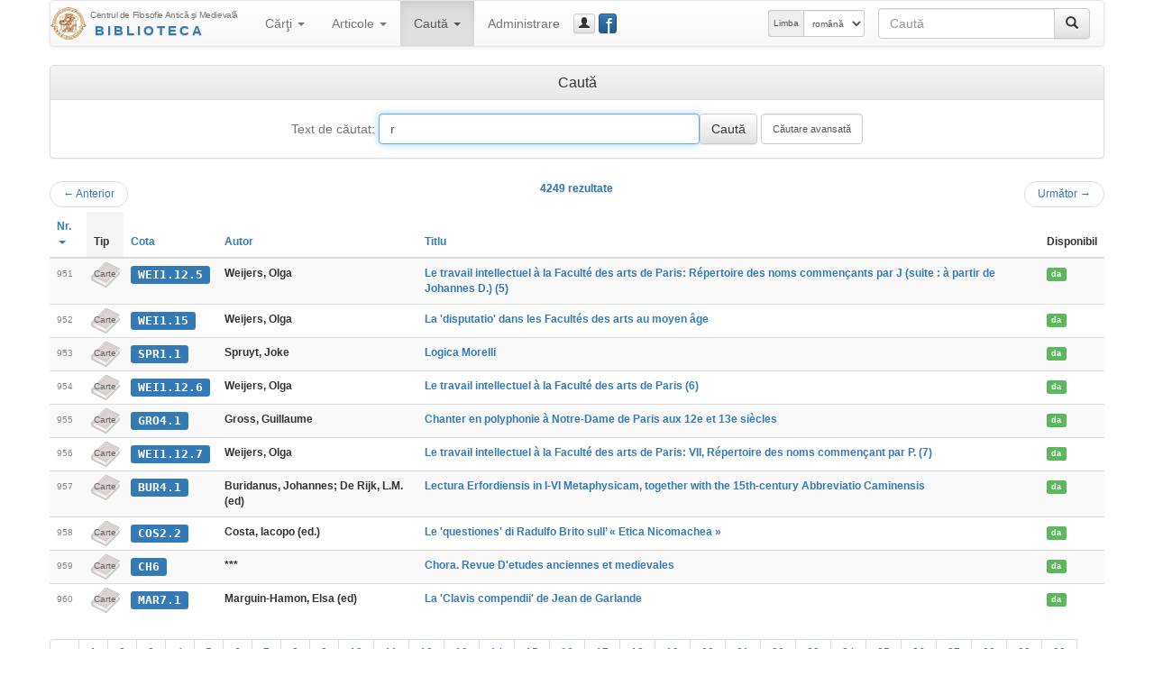

--- FILE ---
content_type: text/html; charset=UTF-8
request_url: https://hiphi.ubbcluj.ro/fam/biblioteca/cauta?q=r&ln=950&ls=10&ord=id
body_size: 53397
content:
<!DOCTYPE html>
<html lang="ro-RO">
<head>
	<meta charset="utf-8"/>
	<meta http-equiv="X-UA-Compatible" content="IE=edge"/>
	<meta name="viewport" content="width=device-width, initial-scale=1"/>
	<meta http-equiv="Content-Type" content="text/html; charset=utf-8"/>
	<title>Caută - Biblioteca Centrului FAM</title>
	<link rel="stylesheet" type="text/css" href="http://fonts.googleapis.com/css?family=Open+Sans:400,700,700italic,400italic&subset=latin,latin-ext"/>
	<link rel="stylesheet" type="text/css" href="/fam/biblioteca/cdn/bootstrap/css/bootstrap.min.css" media="screen"/>
	<link rel="stylesheet" type="text/css" href="/fam/biblioteca/cdn/bootstrap/css/bootstrap-theme.min.css" media="screen"/>
	<link rel="stylesheet" type="text/css" href="/fam/biblioteca/cdn/bootstrap-datepicker/css/bootstrap-datepicker3.min.css"/>
	<link rel="stylesheet" type="text/css" href="/fam/biblioteca/cdn/bc-bs.css"/>
	<link rel="stylesheet" type="text/css" href="/fam/biblioteca/cdn/bc-bs-print.css" media="print"/>
	<script type="text/javascript" src="/fam/biblioteca/cdn/jquery/jquery.min.js"></script>
	<script type="text/javascript" src="/fam/biblioteca/cdn/bootstrap/js/bootstrap.min.js"></script>
	<script type="text/javascript" src="/fam/biblioteca/cdn/bootstrap-datepicker/js/bootstrap-datepicker.min.js"></script>
	<script type="text/javascript" src="/fam/biblioteca/cdn/bootstrap-datepicker/locales/bootstrap-datepicker.ro.min.js"></script>
	<script type="text/javascript" src="/fam/biblioteca/cdn/bc-bs.js"></script>
	
	<meta name="generator" content="BiblioCat/3.0.32"/>
	<meta name="author" content="Mihai Maga"/>
	<meta name="creator" content="Mihai Maga <mihai.maga@ubbcluj.ro>"/>
	<meta name="robots" content="index, follow"/>
	<link rel="icon" href="/fam/biblioteca/favicon.ico"/>
	<link rel="search" type="application/opensearchdescription+xml" href="/fam/biblioteca/opensearch.xml" title="Caută în Biblioteca Centrului FAM"/>
	<!--[if lte IE 6]>
	<meta http-equiv="refresh" content="0;url=/fam/biblioteca/html/"/>
	<![endif]-->
</head>
<body class="Search " data-root="/fam/biblioteca/">
<!-- FACEBOOK MESSENGER -->
<!-- Load Facebook SDK for JavaScript -->
<div id="fb-root"></div>
<script>(function(d, s, id) {
  var js, fjs = d.getElementsByTagName(s)[0];
  if (d.getElementById(id)) return;
  js = d.createElement(s); js.id = id;
  js.src = 'https://connect.facebook.net/ro_RO/sdk/xfbml.customerchat.js#xfbml=1&version=v2.12&autoLogAppEvents=1';
  fjs.parentNode.insertBefore(js, fjs);
}(document, 'script', 'facebook-jssdk'));</script>

<!-- Your customer chat code -->
<div class="fb-customerchat"
  attribution=setup_tool
  page_id="333795903835659"
  theme_color="#337ab7"
  logged_in_greeting="Buna ziua! Cu ce vă putem ajuta?"
  logged_out_greeting="Buna ziua! Cu ce vă putem ajuta?">
</div>
<!-- /FACEBOOK MESSENGER -->
	<div id="page" class="container">
		<div id="header" class="header hide"><h3 class="muted"><img src="/fam/biblioteca/static/fam-40.png" alt="FAM"/> <span>Biblioteca Centrului FAM</span></h3><h5>Centrul de Filosofie Antică şi Medievală</h5></div>
		<div id="nav" class="navbar navbar-default">
			<div class="container-fluid">
				<div class="navbar-header">
					<button aria-controls="navbar" aria-expanded="false" data-target="#navbar" data-toggle="collapse" class="navbar-toggle collapsed" type="button">
						<span class="icon-bar"></span>
						<span class="icon-bar"></span>
						<span class="icon-bar"></span>
					</button>
					<a href="/fam/biblioteca/" class="navbar-brand" style="background-image: url(/fam/biblioteca/static/fam-40.png); background-repeat: no-repeat; background-position: left center; padding-left: 44px; padding-top: 5px; font-size: 15px; line-height: 17px;" title="Biblioteca Centrului FAM"><span style="font-size: 10px; letter-spacing: -0.4px;">Centrul de Filosofie Antică şi Medievală</span><br/><span style="font-weight: bold; letter-spacing: 3px; text-transform: uppercase; padding-left: 5px;" class="text-primary bcTextFront">Biblioteca</span></a>
				</div>
				<div class="navbar-collapse collapse" id="navbar">
					<ul class="nav navbar-nav"><li class="dropdown "><a href="/fam/biblioteca/listaCarti" aria-expanded="false" aria-haspopup="true" role="button" data-toggle="dropdown" class="dropdown-toggle">Cărţi <b class="caret"></b></a><ul class="dropdown-menu"><li class=""><a href="/fam/biblioteca/listaCarti"><span class="glyphicon glyphicon-list"></span> Catalog</a></li><li class=""><a href="/fam/biblioteca/grupCarti?g=autor"><span class="glyphicon glyphicon-user"></span> Autori</a></li><li class=""><a href="/fam/biblioteca/grupCarti?g=donator"><span class="glyphicon glyphicon-education"></span> Donatori</a></li></ul></li><li class="dropdown "><a href="/fam/biblioteca/listaArticole" aria-expanded="false" aria-haspopup="true" role="button" data-toggle="dropdown" class="dropdown-toggle">Articole <b class="caret"></b></a><ul class="dropdown-menu"><li class=""><a href="/fam/biblioteca/listaArticole"><span class="glyphicon glyphicon-list"></span> Catalog</a></li><li class=""><a href="/fam/biblioteca/grupArticole?g=autor"><span class="glyphicon glyphicon-user"></span> Autori</a></li><li class=""><a href="/fam/biblioteca/grupArticole?g=publicatie"><span class="glyphicon glyphicon-duplicate"></span> Publicaţii</a></li></ul></li><li class="dropdown active"><a href="/fam/biblioteca/cauta" aria-expanded="false" aria-haspopup="true" role="button" data-toggle="dropdown" class="dropdown-toggle">Caută <b class="caret"></b></a><ul class="dropdown-menu"><li class="active"><a href="/fam/biblioteca/cauta"><span class="glyphicon glyphicon-search"></span> Căutare simplă</a></li><li class=""><a href="/fam/biblioteca/cauta?opt=a"><span class="glyphicon glyphicon-filter"></span> Căutare avansată</a></li><li class=""><a href="/fam/biblioteca/cauta?opt=c"><span class="glyphicon glyphicon-tags"></span> Caută după cotă</a></li></ul></li><li class=""><a href="/fam/biblioteca/login">Administrare</a></li></ul>
					<a href="/fam/biblioteca/login" class="btn navbar-btn btn-default btn-xs" title="guest_user (Autentificare)" data-toggle="modal" data-target="#bcModal"><span class="glyphicon glyphicon-user"></span><span class="hidden-lg hidden-md">Autentificare</span></a>
					
					<a href="https://www.facebook.com/Biblioteca-Centrului-de-Filosofie-Antic%C4%83-%C8%99i-Medieval%C4%83-UBB-Cluj-333795903835659/" class="btn navbar-btn btn-primary btn-xs" style="position: relative; width: 15pt;" title="Facebook Page" data-toggle="tooltip" data-placement="right" target="_blank"><span style="position: absolute; font-size: 200%; font-weight: normal; top: -4pt; left: 5pt; color: white;">f</span>&nbsp;</a>
					<form method="get" action="/fam/biblioteca/cauta" class="navbar-form navbar-right bcNavSearch" role="search"><div class="input-group"><input type="text" name="q" class="form-control" placeholder="Caută"><span class="input-group-btn"><button type="submit" class="btn btn-default" aria-label="Caută"><span class="glyphicon glyphicon-search" aria-hidden="true"></span></button></span></div></form>
					<form class="navbar-form navbar-right form-inline" role="select" id="selectlang" name="selectlang" method="post" action="/fam/biblioteca/cauta?q=r&ln=950&ls=10&ord=id"><div class="input-group input-group-sm"><label for="lang" class="input-group-addon hidden-md">Limba</label><select class="form-control" id="lang" name="lang" onchange="javascript:document.selectlang.submit();"><option value="en">english</option><option value="fr">français</option><option value="ro" selected="selected">română</option><option value="hu">magyar</option><option value="la">latina</option></select></div></form>
				</div>
			</div>
		</div>
		<div id="content"><div class="panel panel-default"><div class="panel-heading"><h3 class="panel-title center-block text-center">Caută</h3></div><div class="panel-body center-block text-center"><form class="searchform" method="get" action="/fam/biblioteca/cauta"><div class="form-inline"><label for="q" class="control-label text-muted bcNormal">Text de căutat: </label> <input type="text" name="q" id="q" value="r" size="40" class="form-control" autofocus="autofocus"/><input type="submit" value="Caută" class="form-control btn-default"/> <input type="submit" name="advanced" value="Căutare avansată" class="form-control bcSmall"/></div></form></div></div><div class="nav"><ul class="pager"><li class="previous"><a href="/fam/biblioteca/cauta?q=r&amp;ln=940&amp;ls=10&amp;ord=id"><span aria-hidden="true">&larr;</span> Anterior</a></li><span class="text-primary bcTextFront">4249 rezultate</span><li class="next"><a href="/fam/biblioteca/cauta?q=r&amp;ln=960&amp;ls=10&amp;ord=id">Următor <span aria-hidden="true">&rarr;</span></a></li></ul></div><div class="table-responsive"><table class="table table-striped bcList"><thead><tr><th><a href="/fam/biblioteca/cauta?q=r&amp;ord=id">Nr. <b class="caret"></b></a></th><th class="active">Tip</th><th><a href="/fam/biblioteca/cauta?q=r&amp;ord=cota">Cota</a></th><th><a href="/fam/biblioteca/cauta?q=r&amp;ord=autor">Autor</a></th><th><a href="/fam/biblioteca/cauta?q=r&amp;ord=titlu">Titlu</a></th><th>Disponibil</th></tr></thead><tbody><tr><td><span class="bcTCno">951</span></td><td class="bcTip_Carte"><span class="bcTC_tip">Carte</span></td><td><a href="/fam/biblioteca/carte?cota=WEI1.12.5" class="bcModal bcTCcota label label-primary">WEI1.12.5</a></td><td><span class="bcTCautor">Weijers, Olga</span></td><td><a href="/fam/biblioteca/carte?cota=WEI1.12.5" class="bcModal bcTCtitlu">Le travail intellectuel à la Faculté des arts de Paris: Répertoire des noms commençants par J (suite : à partir de Johannes D.) (5)</a></td><td><span class="bcTCimprumut"><a href="imprumutCarte?id=637" class="bcModal bcTCimprumut label label-success bcModal">da</a></span></td></tr><tr><td><span class="bcTCno">952</span></td><td class="bcTip_Carte"><span class="bcTC_tip">Carte</span></td><td><a href="/fam/biblioteca/carte?cota=WEI1.15" class="bcModal bcTCcota label label-primary">WEI1.15</a></td><td><span class="bcTCautor">Weijers, Olga</span></td><td><a href="/fam/biblioteca/carte?cota=WEI1.15" class="bcModal bcTCtitlu">La 'disputatio' dans les Facultés des arts au moyen âge</a></td><td><span class="bcTCimprumut"><a href="imprumutCarte?id=638" class="bcModal bcTCimprumut label label-success bcModal">da</a></span></td></tr><tr><td><span class="bcTCno">953</span></td><td class="bcTip_Carte"><span class="bcTC_tip">Carte</span></td><td><a href="/fam/biblioteca/carte?cota=SPR1.1" class="bcModal bcTCcota label label-primary">SPR1.1</a></td><td><span class="bcTCautor">Spruyt, Joke</span></td><td><a href="/fam/biblioteca/carte?cota=SPR1.1" class="bcModal bcTCtitlu">Logica Morelli</a></td><td><span class="bcTCimprumut"><a href="imprumutCarte?id=639" class="bcModal bcTCimprumut label label-success bcModal">da</a></span></td></tr><tr><td><span class="bcTCno">954</span></td><td class="bcTip_Carte"><span class="bcTC_tip">Carte</span></td><td><a href="/fam/biblioteca/carte?cota=WEI1.12.6" class="bcModal bcTCcota label label-primary">WEI1.12.6</a></td><td><span class="bcTCautor">Weijers, Olga</span></td><td><a href="/fam/biblioteca/carte?cota=WEI1.12.6" class="bcModal bcTCtitlu">Le travail intellectuel à la Faculté des arts de Paris (6)</a></td><td><span class="bcTCimprumut"><a href="imprumutCarte?id=640" class="bcModal bcTCimprumut label label-success bcModal">da</a></span></td></tr><tr><td><span class="bcTCno">955</span></td><td class="bcTip_Carte"><span class="bcTC_tip">Carte</span></td><td><a href="/fam/biblioteca/carte?cota=GRO4.1" class="bcModal bcTCcota label label-primary">GRO4.1</a></td><td><span class="bcTCautor">Gross, Guillaume</span></td><td><a href="/fam/biblioteca/carte?cota=GRO4.1" class="bcModal bcTCtitlu">Chanter en polyphonie à Notre-Dame de Paris aux 12e et 13e siècles</a></td><td><span class="bcTCimprumut"><a href="imprumutCarte?id=641" class="bcModal bcTCimprumut label label-success bcModal">da</a></span></td></tr><tr><td><span class="bcTCno">956</span></td><td class="bcTip_Carte"><span class="bcTC_tip">Carte</span></td><td><a href="/fam/biblioteca/carte?cota=WEI1.12.7" class="bcModal bcTCcota label label-primary">WEI1.12.7</a></td><td><span class="bcTCautor">Weijers, Olga</span></td><td><a href="/fam/biblioteca/carte?cota=WEI1.12.7" class="bcModal bcTCtitlu">Le travail intellectuel à la Faculté des arts de Paris: VII, Répertoire des noms commençant par P. (7)</a></td><td><span class="bcTCimprumut"><a href="imprumutCarte?id=642" class="bcModal bcTCimprumut label label-success bcModal">da</a></span></td></tr><tr><td><span class="bcTCno">957</span></td><td class="bcTip_Carte"><span class="bcTC_tip">Carte</span></td><td><a href="/fam/biblioteca/carte?cota=BUR4.1" class="bcModal bcTCcota label label-primary">BUR4.1</a></td><td><span class="bcTCautor">Buridanus, Johannes; De Rijk, L.M. (ed)</span></td><td><a href="/fam/biblioteca/carte?cota=BUR4.1" class="bcModal bcTCtitlu">Lectura Erfordiensis in I-VI Metaphysicam, together with the 15th-century Abbreviatio Caminensis</a></td><td><span class="bcTCimprumut"><a href="imprumutCarte?id=643" class="bcModal bcTCimprumut label label-success bcModal">da</a></span></td></tr><tr><td><span class="bcTCno">958</span></td><td class="bcTip_Carte"><span class="bcTC_tip">Carte</span></td><td><a href="/fam/biblioteca/carte?cota=COS2.2" class="bcModal bcTCcota label label-primary">COS2.2</a></td><td><span class="bcTCautor">Costa, Iacopo (ed.)</span></td><td><a href="/fam/biblioteca/carte?cota=COS2.2" class="bcModal bcTCtitlu">Le 'questiones' di Radulfo Brito sull’ « Etica Nicomachea »</a></td><td><span class="bcTCimprumut"><a href="imprumutCarte?id=644" class="bcModal bcTCimprumut label label-success bcModal">da</a></span></td></tr><tr><td><span class="bcTCno">959</span></td><td class="bcTip_Carte"><span class="bcTC_tip">Carte</span></td><td><a href="/fam/biblioteca/carte?cota=CH6" class="bcModal bcTCcota label label-primary">CH6</a></td><td><span class="bcTCautor">***</span></td><td><a href="/fam/biblioteca/carte?cota=CH6" class="bcModal bcTCtitlu">Chora. Revue D'etudes anciennes et medievales</a></td><td><span class="bcTCimprumut"><a href="imprumutCarte?id=645" class="bcModal bcTCimprumut label label-success bcModal">da</a></span></td></tr><tr><td><span class="bcTCno">960</span></td><td class="bcTip_Carte"><span class="bcTC_tip">Carte</span></td><td><a href="/fam/biblioteca/carte?cota=MAR7.1" class="bcModal bcTCcota label label-primary">MAR7.1</a></td><td><span class="bcTCautor">Marguin-Hamon, Elsa (ed)</span></td><td><a href="/fam/biblioteca/carte?cota=MAR7.1" class="bcModal bcTCtitlu">La 'Clavis compendii' de Jean de Garlande</a></td><td><span class="bcTCimprumut"><a href="imprumutCarte?id=646" class="bcModal bcTCimprumut label label-success bcModal">da</a></span></td></tr></tbody></table></div><div class="nav center-block text-center"><ul class="pagination"><li><a href="/fam/biblioteca/cauta?q=r&amp;ln=940&amp;ls=10&amp;ord=id">«</a></li><li><a href="/fam/biblioteca/cauta?q=r&amp;ln=0&amp;ls=10&amp;ord=id">1</a></li><li><a href="/fam/biblioteca/cauta?q=r&amp;ln=10&amp;ls=10&amp;ord=id">2</a></li><li><a href="/fam/biblioteca/cauta?q=r&amp;ln=20&amp;ls=10&amp;ord=id">3</a></li><li><a href="/fam/biblioteca/cauta?q=r&amp;ln=30&amp;ls=10&amp;ord=id">4</a></li><li><a href="/fam/biblioteca/cauta?q=r&amp;ln=40&amp;ls=10&amp;ord=id">5</a></li><li><a href="/fam/biblioteca/cauta?q=r&amp;ln=50&amp;ls=10&amp;ord=id">6</a></li><li><a href="/fam/biblioteca/cauta?q=r&amp;ln=60&amp;ls=10&amp;ord=id">7</a></li><li><a href="/fam/biblioteca/cauta?q=r&amp;ln=70&amp;ls=10&amp;ord=id">8</a></li><li><a href="/fam/biblioteca/cauta?q=r&amp;ln=80&amp;ls=10&amp;ord=id">9</a></li><li><a href="/fam/biblioteca/cauta?q=r&amp;ln=90&amp;ls=10&amp;ord=id">10</a></li><li><a href="/fam/biblioteca/cauta?q=r&amp;ln=100&amp;ls=10&amp;ord=id">11</a></li><li><a href="/fam/biblioteca/cauta?q=r&amp;ln=110&amp;ls=10&amp;ord=id">12</a></li><li><a href="/fam/biblioteca/cauta?q=r&amp;ln=120&amp;ls=10&amp;ord=id">13</a></li><li><a href="/fam/biblioteca/cauta?q=r&amp;ln=130&amp;ls=10&amp;ord=id">14</a></li><li><a href="/fam/biblioteca/cauta?q=r&amp;ln=140&amp;ls=10&amp;ord=id">15</a></li><li><a href="/fam/biblioteca/cauta?q=r&amp;ln=150&amp;ls=10&amp;ord=id">16</a></li><li><a href="/fam/biblioteca/cauta?q=r&amp;ln=160&amp;ls=10&amp;ord=id">17</a></li><li><a href="/fam/biblioteca/cauta?q=r&amp;ln=170&amp;ls=10&amp;ord=id">18</a></li><li><a href="/fam/biblioteca/cauta?q=r&amp;ln=180&amp;ls=10&amp;ord=id">19</a></li><li><a href="/fam/biblioteca/cauta?q=r&amp;ln=190&amp;ls=10&amp;ord=id">20</a></li><li><a href="/fam/biblioteca/cauta?q=r&amp;ln=200&amp;ls=10&amp;ord=id">21</a></li><li><a href="/fam/biblioteca/cauta?q=r&amp;ln=210&amp;ls=10&amp;ord=id">22</a></li><li><a href="/fam/biblioteca/cauta?q=r&amp;ln=220&amp;ls=10&amp;ord=id">23</a></li><li><a href="/fam/biblioteca/cauta?q=r&amp;ln=230&amp;ls=10&amp;ord=id">24</a></li><li><a href="/fam/biblioteca/cauta?q=r&amp;ln=240&amp;ls=10&amp;ord=id">25</a></li><li><a href="/fam/biblioteca/cauta?q=r&amp;ln=250&amp;ls=10&amp;ord=id">26</a></li><li><a href="/fam/biblioteca/cauta?q=r&amp;ln=260&amp;ls=10&amp;ord=id">27</a></li><li><a href="/fam/biblioteca/cauta?q=r&amp;ln=270&amp;ls=10&amp;ord=id">28</a></li><li><a href="/fam/biblioteca/cauta?q=r&amp;ln=280&amp;ls=10&amp;ord=id">29</a></li><li><a href="/fam/biblioteca/cauta?q=r&amp;ln=290&amp;ls=10&amp;ord=id">30</a></li><li><a href="/fam/biblioteca/cauta?q=r&amp;ln=300&amp;ls=10&amp;ord=id">31</a></li><li><a href="/fam/biblioteca/cauta?q=r&amp;ln=310&amp;ls=10&amp;ord=id">32</a></li><li><a href="/fam/biblioteca/cauta?q=r&amp;ln=320&amp;ls=10&amp;ord=id">33</a></li><li><a href="/fam/biblioteca/cauta?q=r&amp;ln=330&amp;ls=10&amp;ord=id">34</a></li><li><a href="/fam/biblioteca/cauta?q=r&amp;ln=340&amp;ls=10&amp;ord=id">35</a></li><li><a href="/fam/biblioteca/cauta?q=r&amp;ln=350&amp;ls=10&amp;ord=id">36</a></li><li><a href="/fam/biblioteca/cauta?q=r&amp;ln=360&amp;ls=10&amp;ord=id">37</a></li><li><a href="/fam/biblioteca/cauta?q=r&amp;ln=370&amp;ls=10&amp;ord=id">38</a></li><li><a href="/fam/biblioteca/cauta?q=r&amp;ln=380&amp;ls=10&amp;ord=id">39</a></li><li><a href="/fam/biblioteca/cauta?q=r&amp;ln=390&amp;ls=10&amp;ord=id">40</a></li><li><a href="/fam/biblioteca/cauta?q=r&amp;ln=400&amp;ls=10&amp;ord=id">41</a></li><li><a href="/fam/biblioteca/cauta?q=r&amp;ln=410&amp;ls=10&amp;ord=id">42</a></li><li><a href="/fam/biblioteca/cauta?q=r&amp;ln=420&amp;ls=10&amp;ord=id">43</a></li><li><a href="/fam/biblioteca/cauta?q=r&amp;ln=430&amp;ls=10&amp;ord=id">44</a></li><li><a href="/fam/biblioteca/cauta?q=r&amp;ln=440&amp;ls=10&amp;ord=id">45</a></li><li><a href="/fam/biblioteca/cauta?q=r&amp;ln=450&amp;ls=10&amp;ord=id">46</a></li><li><a href="/fam/biblioteca/cauta?q=r&amp;ln=460&amp;ls=10&amp;ord=id">47</a></li><li><a href="/fam/biblioteca/cauta?q=r&amp;ln=470&amp;ls=10&amp;ord=id">48</a></li><li><a href="/fam/biblioteca/cauta?q=r&amp;ln=480&amp;ls=10&amp;ord=id">49</a></li><li><a href="/fam/biblioteca/cauta?q=r&amp;ln=490&amp;ls=10&amp;ord=id">50</a></li><li><a href="/fam/biblioteca/cauta?q=r&amp;ln=500&amp;ls=10&amp;ord=id">51</a></li><li><a href="/fam/biblioteca/cauta?q=r&amp;ln=510&amp;ls=10&amp;ord=id">52</a></li><li><a href="/fam/biblioteca/cauta?q=r&amp;ln=520&amp;ls=10&amp;ord=id">53</a></li><li><a href="/fam/biblioteca/cauta?q=r&amp;ln=530&amp;ls=10&amp;ord=id">54</a></li><li><a href="/fam/biblioteca/cauta?q=r&amp;ln=540&amp;ls=10&amp;ord=id">55</a></li><li><a href="/fam/biblioteca/cauta?q=r&amp;ln=550&amp;ls=10&amp;ord=id">56</a></li><li><a href="/fam/biblioteca/cauta?q=r&amp;ln=560&amp;ls=10&amp;ord=id">57</a></li><li><a href="/fam/biblioteca/cauta?q=r&amp;ln=570&amp;ls=10&amp;ord=id">58</a></li><li><a href="/fam/biblioteca/cauta?q=r&amp;ln=580&amp;ls=10&amp;ord=id">59</a></li><li><a href="/fam/biblioteca/cauta?q=r&amp;ln=590&amp;ls=10&amp;ord=id">60</a></li><li><a href="/fam/biblioteca/cauta?q=r&amp;ln=600&amp;ls=10&amp;ord=id">61</a></li><li><a href="/fam/biblioteca/cauta?q=r&amp;ln=610&amp;ls=10&amp;ord=id">62</a></li><li><a href="/fam/biblioteca/cauta?q=r&amp;ln=620&amp;ls=10&amp;ord=id">63</a></li><li><a href="/fam/biblioteca/cauta?q=r&amp;ln=630&amp;ls=10&amp;ord=id">64</a></li><li><a href="/fam/biblioteca/cauta?q=r&amp;ln=640&amp;ls=10&amp;ord=id">65</a></li><li><a href="/fam/biblioteca/cauta?q=r&amp;ln=650&amp;ls=10&amp;ord=id">66</a></li><li><a href="/fam/biblioteca/cauta?q=r&amp;ln=660&amp;ls=10&amp;ord=id">67</a></li><li><a href="/fam/biblioteca/cauta?q=r&amp;ln=670&amp;ls=10&amp;ord=id">68</a></li><li><a href="/fam/biblioteca/cauta?q=r&amp;ln=680&amp;ls=10&amp;ord=id">69</a></li><li><a href="/fam/biblioteca/cauta?q=r&amp;ln=690&amp;ls=10&amp;ord=id">70</a></li><li><a href="/fam/biblioteca/cauta?q=r&amp;ln=700&amp;ls=10&amp;ord=id">71</a></li><li><a href="/fam/biblioteca/cauta?q=r&amp;ln=710&amp;ls=10&amp;ord=id">72</a></li><li><a href="/fam/biblioteca/cauta?q=r&amp;ln=720&amp;ls=10&amp;ord=id">73</a></li><li><a href="/fam/biblioteca/cauta?q=r&amp;ln=730&amp;ls=10&amp;ord=id">74</a></li><li><a href="/fam/biblioteca/cauta?q=r&amp;ln=740&amp;ls=10&amp;ord=id">75</a></li><li><a href="/fam/biblioteca/cauta?q=r&amp;ln=750&amp;ls=10&amp;ord=id">76</a></li><li><a href="/fam/biblioteca/cauta?q=r&amp;ln=760&amp;ls=10&amp;ord=id">77</a></li><li><a href="/fam/biblioteca/cauta?q=r&amp;ln=770&amp;ls=10&amp;ord=id">78</a></li><li><a href="/fam/biblioteca/cauta?q=r&amp;ln=780&amp;ls=10&amp;ord=id">79</a></li><li><a href="/fam/biblioteca/cauta?q=r&amp;ln=790&amp;ls=10&amp;ord=id">80</a></li><li><a href="/fam/biblioteca/cauta?q=r&amp;ln=800&amp;ls=10&amp;ord=id">81</a></li><li><a href="/fam/biblioteca/cauta?q=r&amp;ln=810&amp;ls=10&amp;ord=id">82</a></li><li><a href="/fam/biblioteca/cauta?q=r&amp;ln=820&amp;ls=10&amp;ord=id">83</a></li><li><a href="/fam/biblioteca/cauta?q=r&amp;ln=830&amp;ls=10&amp;ord=id">84</a></li><li><a href="/fam/biblioteca/cauta?q=r&amp;ln=840&amp;ls=10&amp;ord=id">85</a></li><li><a href="/fam/biblioteca/cauta?q=r&amp;ln=850&amp;ls=10&amp;ord=id">86</a></li><li><a href="/fam/biblioteca/cauta?q=r&amp;ln=860&amp;ls=10&amp;ord=id">87</a></li><li><a href="/fam/biblioteca/cauta?q=r&amp;ln=870&amp;ls=10&amp;ord=id">88</a></li><li><a href="/fam/biblioteca/cauta?q=r&amp;ln=880&amp;ls=10&amp;ord=id">89</a></li><li><a href="/fam/biblioteca/cauta?q=r&amp;ln=890&amp;ls=10&amp;ord=id">90</a></li><li><a href="/fam/biblioteca/cauta?q=r&amp;ln=900&amp;ls=10&amp;ord=id">91</a></li><li><a href="/fam/biblioteca/cauta?q=r&amp;ln=910&amp;ls=10&amp;ord=id">92</a></li><li><a href="/fam/biblioteca/cauta?q=r&amp;ln=920&amp;ls=10&amp;ord=id">93</a></li><li><a href="/fam/biblioteca/cauta?q=r&amp;ln=930&amp;ls=10&amp;ord=id">94</a></li><li><a href="/fam/biblioteca/cauta?q=r&amp;ln=940&amp;ls=10&amp;ord=id">95</a></li><li class="active"><a href="/fam/biblioteca/cauta?q=r&amp;ln=950&amp;ls=10&amp;ord=id">96</a></li><li><a href="/fam/biblioteca/cauta?q=r&amp;ln=960&amp;ls=10&amp;ord=id">97</a></li><li><a href="/fam/biblioteca/cauta?q=r&amp;ln=970&amp;ls=10&amp;ord=id">98</a></li><li><a href="/fam/biblioteca/cauta?q=r&amp;ln=980&amp;ls=10&amp;ord=id">99</a></li><li><a href="/fam/biblioteca/cauta?q=r&amp;ln=990&amp;ls=10&amp;ord=id">100</a></li><li><a href="/fam/biblioteca/cauta?q=r&amp;ln=1000&amp;ls=10&amp;ord=id">101</a></li><li><a href="/fam/biblioteca/cauta?q=r&amp;ln=1010&amp;ls=10&amp;ord=id">102</a></li><li><a href="/fam/biblioteca/cauta?q=r&amp;ln=1020&amp;ls=10&amp;ord=id">103</a></li><li><a href="/fam/biblioteca/cauta?q=r&amp;ln=1030&amp;ls=10&amp;ord=id">104</a></li><li><a href="/fam/biblioteca/cauta?q=r&amp;ln=1040&amp;ls=10&amp;ord=id">105</a></li><li><a href="/fam/biblioteca/cauta?q=r&amp;ln=1050&amp;ls=10&amp;ord=id">106</a></li><li><a href="/fam/biblioteca/cauta?q=r&amp;ln=1060&amp;ls=10&amp;ord=id">107</a></li><li><a href="/fam/biblioteca/cauta?q=r&amp;ln=1070&amp;ls=10&amp;ord=id">108</a></li><li><a href="/fam/biblioteca/cauta?q=r&amp;ln=1080&amp;ls=10&amp;ord=id">109</a></li><li><a href="/fam/biblioteca/cauta?q=r&amp;ln=1090&amp;ls=10&amp;ord=id">110</a></li><li><a href="/fam/biblioteca/cauta?q=r&amp;ln=1100&amp;ls=10&amp;ord=id">111</a></li><li><a href="/fam/biblioteca/cauta?q=r&amp;ln=1110&amp;ls=10&amp;ord=id">112</a></li><li><a href="/fam/biblioteca/cauta?q=r&amp;ln=1120&amp;ls=10&amp;ord=id">113</a></li><li><a href="/fam/biblioteca/cauta?q=r&amp;ln=1130&amp;ls=10&amp;ord=id">114</a></li><li><a href="/fam/biblioteca/cauta?q=r&amp;ln=1140&amp;ls=10&amp;ord=id">115</a></li><li><a href="/fam/biblioteca/cauta?q=r&amp;ln=1150&amp;ls=10&amp;ord=id">116</a></li><li><a href="/fam/biblioteca/cauta?q=r&amp;ln=1160&amp;ls=10&amp;ord=id">117</a></li><li><a href="/fam/biblioteca/cauta?q=r&amp;ln=1170&amp;ls=10&amp;ord=id">118</a></li><li><a href="/fam/biblioteca/cauta?q=r&amp;ln=1180&amp;ls=10&amp;ord=id">119</a></li><li><a href="/fam/biblioteca/cauta?q=r&amp;ln=1190&amp;ls=10&amp;ord=id">120</a></li><li><a href="/fam/biblioteca/cauta?q=r&amp;ln=1200&amp;ls=10&amp;ord=id">121</a></li><li><a href="/fam/biblioteca/cauta?q=r&amp;ln=1210&amp;ls=10&amp;ord=id">122</a></li><li><a href="/fam/biblioteca/cauta?q=r&amp;ln=1220&amp;ls=10&amp;ord=id">123</a></li><li><a href="/fam/biblioteca/cauta?q=r&amp;ln=1230&amp;ls=10&amp;ord=id">124</a></li><li><a href="/fam/biblioteca/cauta?q=r&amp;ln=1240&amp;ls=10&amp;ord=id">125</a></li><li><a href="/fam/biblioteca/cauta?q=r&amp;ln=1250&amp;ls=10&amp;ord=id">126</a></li><li><a href="/fam/biblioteca/cauta?q=r&amp;ln=1260&amp;ls=10&amp;ord=id">127</a></li><li><a href="/fam/biblioteca/cauta?q=r&amp;ln=1270&amp;ls=10&amp;ord=id">128</a></li><li><a href="/fam/biblioteca/cauta?q=r&amp;ln=1280&amp;ls=10&amp;ord=id">129</a></li><li><a href="/fam/biblioteca/cauta?q=r&amp;ln=1290&amp;ls=10&amp;ord=id">130</a></li><li><a href="/fam/biblioteca/cauta?q=r&amp;ln=1300&amp;ls=10&amp;ord=id">131</a></li><li><a href="/fam/biblioteca/cauta?q=r&amp;ln=1310&amp;ls=10&amp;ord=id">132</a></li><li><a href="/fam/biblioteca/cauta?q=r&amp;ln=1320&amp;ls=10&amp;ord=id">133</a></li><li><a href="/fam/biblioteca/cauta?q=r&amp;ln=1330&amp;ls=10&amp;ord=id">134</a></li><li><a href="/fam/biblioteca/cauta?q=r&amp;ln=1340&amp;ls=10&amp;ord=id">135</a></li><li><a href="/fam/biblioteca/cauta?q=r&amp;ln=1350&amp;ls=10&amp;ord=id">136</a></li><li><a href="/fam/biblioteca/cauta?q=r&amp;ln=1360&amp;ls=10&amp;ord=id">137</a></li><li><a href="/fam/biblioteca/cauta?q=r&amp;ln=1370&amp;ls=10&amp;ord=id">138</a></li><li><a href="/fam/biblioteca/cauta?q=r&amp;ln=1380&amp;ls=10&amp;ord=id">139</a></li><li><a href="/fam/biblioteca/cauta?q=r&amp;ln=1390&amp;ls=10&amp;ord=id">140</a></li><li><a href="/fam/biblioteca/cauta?q=r&amp;ln=1400&amp;ls=10&amp;ord=id">141</a></li><li><a href="/fam/biblioteca/cauta?q=r&amp;ln=1410&amp;ls=10&amp;ord=id">142</a></li><li><a href="/fam/biblioteca/cauta?q=r&amp;ln=1420&amp;ls=10&amp;ord=id">143</a></li><li><a href="/fam/biblioteca/cauta?q=r&amp;ln=1430&amp;ls=10&amp;ord=id">144</a></li><li><a href="/fam/biblioteca/cauta?q=r&amp;ln=1440&amp;ls=10&amp;ord=id">145</a></li><li><a href="/fam/biblioteca/cauta?q=r&amp;ln=1450&amp;ls=10&amp;ord=id">146</a></li><li><a href="/fam/biblioteca/cauta?q=r&amp;ln=1460&amp;ls=10&amp;ord=id">147</a></li><li><a href="/fam/biblioteca/cauta?q=r&amp;ln=1470&amp;ls=10&amp;ord=id">148</a></li><li><a href="/fam/biblioteca/cauta?q=r&amp;ln=1480&amp;ls=10&amp;ord=id">149</a></li><li><a href="/fam/biblioteca/cauta?q=r&amp;ln=1490&amp;ls=10&amp;ord=id">150</a></li><li><a href="/fam/biblioteca/cauta?q=r&amp;ln=1500&amp;ls=10&amp;ord=id">151</a></li><li><a href="/fam/biblioteca/cauta?q=r&amp;ln=1510&amp;ls=10&amp;ord=id">152</a></li><li><a href="/fam/biblioteca/cauta?q=r&amp;ln=1520&amp;ls=10&amp;ord=id">153</a></li><li><a href="/fam/biblioteca/cauta?q=r&amp;ln=1530&amp;ls=10&amp;ord=id">154</a></li><li><a href="/fam/biblioteca/cauta?q=r&amp;ln=1540&amp;ls=10&amp;ord=id">155</a></li><li><a href="/fam/biblioteca/cauta?q=r&amp;ln=1550&amp;ls=10&amp;ord=id">156</a></li><li><a href="/fam/biblioteca/cauta?q=r&amp;ln=1560&amp;ls=10&amp;ord=id">157</a></li><li><a href="/fam/biblioteca/cauta?q=r&amp;ln=1570&amp;ls=10&amp;ord=id">158</a></li><li><a href="/fam/biblioteca/cauta?q=r&amp;ln=1580&amp;ls=10&amp;ord=id">159</a></li><li><a href="/fam/biblioteca/cauta?q=r&amp;ln=1590&amp;ls=10&amp;ord=id">160</a></li><li><a href="/fam/biblioteca/cauta?q=r&amp;ln=1600&amp;ls=10&amp;ord=id">161</a></li><li><a href="/fam/biblioteca/cauta?q=r&amp;ln=1610&amp;ls=10&amp;ord=id">162</a></li><li><a href="/fam/biblioteca/cauta?q=r&amp;ln=1620&amp;ls=10&amp;ord=id">163</a></li><li><a href="/fam/biblioteca/cauta?q=r&amp;ln=1630&amp;ls=10&amp;ord=id">164</a></li><li><a href="/fam/biblioteca/cauta?q=r&amp;ln=1640&amp;ls=10&amp;ord=id">165</a></li><li><a href="/fam/biblioteca/cauta?q=r&amp;ln=1650&amp;ls=10&amp;ord=id">166</a></li><li><a href="/fam/biblioteca/cauta?q=r&amp;ln=1660&amp;ls=10&amp;ord=id">167</a></li><li><a href="/fam/biblioteca/cauta?q=r&amp;ln=1670&amp;ls=10&amp;ord=id">168</a></li><li><a href="/fam/biblioteca/cauta?q=r&amp;ln=1680&amp;ls=10&amp;ord=id">169</a></li><li><a href="/fam/biblioteca/cauta?q=r&amp;ln=1690&amp;ls=10&amp;ord=id">170</a></li><li><a href="/fam/biblioteca/cauta?q=r&amp;ln=1700&amp;ls=10&amp;ord=id">171</a></li><li><a href="/fam/biblioteca/cauta?q=r&amp;ln=1710&amp;ls=10&amp;ord=id">172</a></li><li><a href="/fam/biblioteca/cauta?q=r&amp;ln=1720&amp;ls=10&amp;ord=id">173</a></li><li><a href="/fam/biblioteca/cauta?q=r&amp;ln=1730&amp;ls=10&amp;ord=id">174</a></li><li><a href="/fam/biblioteca/cauta?q=r&amp;ln=1740&amp;ls=10&amp;ord=id">175</a></li><li><a href="/fam/biblioteca/cauta?q=r&amp;ln=1750&amp;ls=10&amp;ord=id">176</a></li><li><a href="/fam/biblioteca/cauta?q=r&amp;ln=1760&amp;ls=10&amp;ord=id">177</a></li><li><a href="/fam/biblioteca/cauta?q=r&amp;ln=1770&amp;ls=10&amp;ord=id">178</a></li><li><a href="/fam/biblioteca/cauta?q=r&amp;ln=1780&amp;ls=10&amp;ord=id">179</a></li><li><a href="/fam/biblioteca/cauta?q=r&amp;ln=1790&amp;ls=10&amp;ord=id">180</a></li><li><a href="/fam/biblioteca/cauta?q=r&amp;ln=1800&amp;ls=10&amp;ord=id">181</a></li><li><a href="/fam/biblioteca/cauta?q=r&amp;ln=1810&amp;ls=10&amp;ord=id">182</a></li><li><a href="/fam/biblioteca/cauta?q=r&amp;ln=1820&amp;ls=10&amp;ord=id">183</a></li><li><a href="/fam/biblioteca/cauta?q=r&amp;ln=1830&amp;ls=10&amp;ord=id">184</a></li><li><a href="/fam/biblioteca/cauta?q=r&amp;ln=1840&amp;ls=10&amp;ord=id">185</a></li><li><a href="/fam/biblioteca/cauta?q=r&amp;ln=1850&amp;ls=10&amp;ord=id">186</a></li><li><a href="/fam/biblioteca/cauta?q=r&amp;ln=1860&amp;ls=10&amp;ord=id">187</a></li><li><a href="/fam/biblioteca/cauta?q=r&amp;ln=1870&amp;ls=10&amp;ord=id">188</a></li><li><a href="/fam/biblioteca/cauta?q=r&amp;ln=1880&amp;ls=10&amp;ord=id">189</a></li><li><a href="/fam/biblioteca/cauta?q=r&amp;ln=1890&amp;ls=10&amp;ord=id">190</a></li><li><a href="/fam/biblioteca/cauta?q=r&amp;ln=1900&amp;ls=10&amp;ord=id">191</a></li><li><a href="/fam/biblioteca/cauta?q=r&amp;ln=1910&amp;ls=10&amp;ord=id">192</a></li><li><a href="/fam/biblioteca/cauta?q=r&amp;ln=1920&amp;ls=10&amp;ord=id">193</a></li><li><a href="/fam/biblioteca/cauta?q=r&amp;ln=1930&amp;ls=10&amp;ord=id">194</a></li><li><a href="/fam/biblioteca/cauta?q=r&amp;ln=1940&amp;ls=10&amp;ord=id">195</a></li><li><a href="/fam/biblioteca/cauta?q=r&amp;ln=1950&amp;ls=10&amp;ord=id">196</a></li><li><a href="/fam/biblioteca/cauta?q=r&amp;ln=1960&amp;ls=10&amp;ord=id">197</a></li><li><a href="/fam/biblioteca/cauta?q=r&amp;ln=1970&amp;ls=10&amp;ord=id">198</a></li><li><a href="/fam/biblioteca/cauta?q=r&amp;ln=1980&amp;ls=10&amp;ord=id">199</a></li><li><a href="/fam/biblioteca/cauta?q=r&amp;ln=1990&amp;ls=10&amp;ord=id">200</a></li><li><a href="/fam/biblioteca/cauta?q=r&amp;ln=2000&amp;ls=10&amp;ord=id">201</a></li><li><a href="/fam/biblioteca/cauta?q=r&amp;ln=2010&amp;ls=10&amp;ord=id">202</a></li><li><a href="/fam/biblioteca/cauta?q=r&amp;ln=2020&amp;ls=10&amp;ord=id">203</a></li><li><a href="/fam/biblioteca/cauta?q=r&amp;ln=2030&amp;ls=10&amp;ord=id">204</a></li><li><a href="/fam/biblioteca/cauta?q=r&amp;ln=2040&amp;ls=10&amp;ord=id">205</a></li><li><a href="/fam/biblioteca/cauta?q=r&amp;ln=2050&amp;ls=10&amp;ord=id">206</a></li><li><a href="/fam/biblioteca/cauta?q=r&amp;ln=2060&amp;ls=10&amp;ord=id">207</a></li><li><a href="/fam/biblioteca/cauta?q=r&amp;ln=2070&amp;ls=10&amp;ord=id">208</a></li><li><a href="/fam/biblioteca/cauta?q=r&amp;ln=2080&amp;ls=10&amp;ord=id">209</a></li><li><a href="/fam/biblioteca/cauta?q=r&amp;ln=2090&amp;ls=10&amp;ord=id">210</a></li><li><a href="/fam/biblioteca/cauta?q=r&amp;ln=2100&amp;ls=10&amp;ord=id">211</a></li><li><a href="/fam/biblioteca/cauta?q=r&amp;ln=2110&amp;ls=10&amp;ord=id">212</a></li><li><a href="/fam/biblioteca/cauta?q=r&amp;ln=2120&amp;ls=10&amp;ord=id">213</a></li><li><a href="/fam/biblioteca/cauta?q=r&amp;ln=2130&amp;ls=10&amp;ord=id">214</a></li><li><a href="/fam/biblioteca/cauta?q=r&amp;ln=2140&amp;ls=10&amp;ord=id">215</a></li><li><a href="/fam/biblioteca/cauta?q=r&amp;ln=2150&amp;ls=10&amp;ord=id">216</a></li><li><a href="/fam/biblioteca/cauta?q=r&amp;ln=2160&amp;ls=10&amp;ord=id">217</a></li><li><a href="/fam/biblioteca/cauta?q=r&amp;ln=2170&amp;ls=10&amp;ord=id">218</a></li><li><a href="/fam/biblioteca/cauta?q=r&amp;ln=2180&amp;ls=10&amp;ord=id">219</a></li><li><a href="/fam/biblioteca/cauta?q=r&amp;ln=2190&amp;ls=10&amp;ord=id">220</a></li><li><a href="/fam/biblioteca/cauta?q=r&amp;ln=2200&amp;ls=10&amp;ord=id">221</a></li><li><a href="/fam/biblioteca/cauta?q=r&amp;ln=2210&amp;ls=10&amp;ord=id">222</a></li><li><a href="/fam/biblioteca/cauta?q=r&amp;ln=2220&amp;ls=10&amp;ord=id">223</a></li><li><a href="/fam/biblioteca/cauta?q=r&amp;ln=2230&amp;ls=10&amp;ord=id">224</a></li><li><a href="/fam/biblioteca/cauta?q=r&amp;ln=2240&amp;ls=10&amp;ord=id">225</a></li><li><a href="/fam/biblioteca/cauta?q=r&amp;ln=2250&amp;ls=10&amp;ord=id">226</a></li><li><a href="/fam/biblioteca/cauta?q=r&amp;ln=2260&amp;ls=10&amp;ord=id">227</a></li><li><a href="/fam/biblioteca/cauta?q=r&amp;ln=2270&amp;ls=10&amp;ord=id">228</a></li><li><a href="/fam/biblioteca/cauta?q=r&amp;ln=2280&amp;ls=10&amp;ord=id">229</a></li><li><a href="/fam/biblioteca/cauta?q=r&amp;ln=2290&amp;ls=10&amp;ord=id">230</a></li><li><a href="/fam/biblioteca/cauta?q=r&amp;ln=2300&amp;ls=10&amp;ord=id">231</a></li><li><a href="/fam/biblioteca/cauta?q=r&amp;ln=2310&amp;ls=10&amp;ord=id">232</a></li><li><a href="/fam/biblioteca/cauta?q=r&amp;ln=2320&amp;ls=10&amp;ord=id">233</a></li><li><a href="/fam/biblioteca/cauta?q=r&amp;ln=2330&amp;ls=10&amp;ord=id">234</a></li><li><a href="/fam/biblioteca/cauta?q=r&amp;ln=2340&amp;ls=10&amp;ord=id">235</a></li><li><a href="/fam/biblioteca/cauta?q=r&amp;ln=2350&amp;ls=10&amp;ord=id">236</a></li><li><a href="/fam/biblioteca/cauta?q=r&amp;ln=2360&amp;ls=10&amp;ord=id">237</a></li><li><a href="/fam/biblioteca/cauta?q=r&amp;ln=2370&amp;ls=10&amp;ord=id">238</a></li><li><a href="/fam/biblioteca/cauta?q=r&amp;ln=2380&amp;ls=10&amp;ord=id">239</a></li><li><a href="/fam/biblioteca/cauta?q=r&amp;ln=2390&amp;ls=10&amp;ord=id">240</a></li><li><a href="/fam/biblioteca/cauta?q=r&amp;ln=2400&amp;ls=10&amp;ord=id">241</a></li><li><a href="/fam/biblioteca/cauta?q=r&amp;ln=2410&amp;ls=10&amp;ord=id">242</a></li><li><a href="/fam/biblioteca/cauta?q=r&amp;ln=2420&amp;ls=10&amp;ord=id">243</a></li><li><a href="/fam/biblioteca/cauta?q=r&amp;ln=2430&amp;ls=10&amp;ord=id">244</a></li><li><a href="/fam/biblioteca/cauta?q=r&amp;ln=2440&amp;ls=10&amp;ord=id">245</a></li><li><a href="/fam/biblioteca/cauta?q=r&amp;ln=2450&amp;ls=10&amp;ord=id">246</a></li><li><a href="/fam/biblioteca/cauta?q=r&amp;ln=2460&amp;ls=10&amp;ord=id">247</a></li><li><a href="/fam/biblioteca/cauta?q=r&amp;ln=2470&amp;ls=10&amp;ord=id">248</a></li><li><a href="/fam/biblioteca/cauta?q=r&amp;ln=2480&amp;ls=10&amp;ord=id">249</a></li><li><a href="/fam/biblioteca/cauta?q=r&amp;ln=2490&amp;ls=10&amp;ord=id">250</a></li><li><a href="/fam/biblioteca/cauta?q=r&amp;ln=2500&amp;ls=10&amp;ord=id">251</a></li><li><a href="/fam/biblioteca/cauta?q=r&amp;ln=2510&amp;ls=10&amp;ord=id">252</a></li><li><a href="/fam/biblioteca/cauta?q=r&amp;ln=2520&amp;ls=10&amp;ord=id">253</a></li><li><a href="/fam/biblioteca/cauta?q=r&amp;ln=2530&amp;ls=10&amp;ord=id">254</a></li><li><a href="/fam/biblioteca/cauta?q=r&amp;ln=2540&amp;ls=10&amp;ord=id">255</a></li><li><a href="/fam/biblioteca/cauta?q=r&amp;ln=2550&amp;ls=10&amp;ord=id">256</a></li><li><a href="/fam/biblioteca/cauta?q=r&amp;ln=2560&amp;ls=10&amp;ord=id">257</a></li><li><a href="/fam/biblioteca/cauta?q=r&amp;ln=2570&amp;ls=10&amp;ord=id">258</a></li><li><a href="/fam/biblioteca/cauta?q=r&amp;ln=2580&amp;ls=10&amp;ord=id">259</a></li><li><a href="/fam/biblioteca/cauta?q=r&amp;ln=2590&amp;ls=10&amp;ord=id">260</a></li><li><a href="/fam/biblioteca/cauta?q=r&amp;ln=2600&amp;ls=10&amp;ord=id">261</a></li><li><a href="/fam/biblioteca/cauta?q=r&amp;ln=2610&amp;ls=10&amp;ord=id">262</a></li><li><a href="/fam/biblioteca/cauta?q=r&amp;ln=2620&amp;ls=10&amp;ord=id">263</a></li><li><a href="/fam/biblioteca/cauta?q=r&amp;ln=2630&amp;ls=10&amp;ord=id">264</a></li><li><a href="/fam/biblioteca/cauta?q=r&amp;ln=2640&amp;ls=10&amp;ord=id">265</a></li><li><a href="/fam/biblioteca/cauta?q=r&amp;ln=2650&amp;ls=10&amp;ord=id">266</a></li><li><a href="/fam/biblioteca/cauta?q=r&amp;ln=2660&amp;ls=10&amp;ord=id">267</a></li><li><a href="/fam/biblioteca/cauta?q=r&amp;ln=2670&amp;ls=10&amp;ord=id">268</a></li><li><a href="/fam/biblioteca/cauta?q=r&amp;ln=2680&amp;ls=10&amp;ord=id">269</a></li><li><a href="/fam/biblioteca/cauta?q=r&amp;ln=2690&amp;ls=10&amp;ord=id">270</a></li><li><a href="/fam/biblioteca/cauta?q=r&amp;ln=2700&amp;ls=10&amp;ord=id">271</a></li><li><a href="/fam/biblioteca/cauta?q=r&amp;ln=2710&amp;ls=10&amp;ord=id">272</a></li><li><a href="/fam/biblioteca/cauta?q=r&amp;ln=2720&amp;ls=10&amp;ord=id">273</a></li><li><a href="/fam/biblioteca/cauta?q=r&amp;ln=2730&amp;ls=10&amp;ord=id">274</a></li><li><a href="/fam/biblioteca/cauta?q=r&amp;ln=2740&amp;ls=10&amp;ord=id">275</a></li><li><a href="/fam/biblioteca/cauta?q=r&amp;ln=2750&amp;ls=10&amp;ord=id">276</a></li><li><a href="/fam/biblioteca/cauta?q=r&amp;ln=2760&amp;ls=10&amp;ord=id">277</a></li><li><a href="/fam/biblioteca/cauta?q=r&amp;ln=2770&amp;ls=10&amp;ord=id">278</a></li><li><a href="/fam/biblioteca/cauta?q=r&amp;ln=2780&amp;ls=10&amp;ord=id">279</a></li><li><a href="/fam/biblioteca/cauta?q=r&amp;ln=2790&amp;ls=10&amp;ord=id">280</a></li><li><a href="/fam/biblioteca/cauta?q=r&amp;ln=2800&amp;ls=10&amp;ord=id">281</a></li><li><a href="/fam/biblioteca/cauta?q=r&amp;ln=2810&amp;ls=10&amp;ord=id">282</a></li><li><a href="/fam/biblioteca/cauta?q=r&amp;ln=2820&amp;ls=10&amp;ord=id">283</a></li><li><a href="/fam/biblioteca/cauta?q=r&amp;ln=2830&amp;ls=10&amp;ord=id">284</a></li><li><a href="/fam/biblioteca/cauta?q=r&amp;ln=2840&amp;ls=10&amp;ord=id">285</a></li><li><a href="/fam/biblioteca/cauta?q=r&amp;ln=2850&amp;ls=10&amp;ord=id">286</a></li><li><a href="/fam/biblioteca/cauta?q=r&amp;ln=2860&amp;ls=10&amp;ord=id">287</a></li><li><a href="/fam/biblioteca/cauta?q=r&amp;ln=2870&amp;ls=10&amp;ord=id">288</a></li><li><a href="/fam/biblioteca/cauta?q=r&amp;ln=2880&amp;ls=10&amp;ord=id">289</a></li><li><a href="/fam/biblioteca/cauta?q=r&amp;ln=2890&amp;ls=10&amp;ord=id">290</a></li><li><a href="/fam/biblioteca/cauta?q=r&amp;ln=2900&amp;ls=10&amp;ord=id">291</a></li><li><a href="/fam/biblioteca/cauta?q=r&amp;ln=2910&amp;ls=10&amp;ord=id">292</a></li><li><a href="/fam/biblioteca/cauta?q=r&amp;ln=2920&amp;ls=10&amp;ord=id">293</a></li><li><a href="/fam/biblioteca/cauta?q=r&amp;ln=2930&amp;ls=10&amp;ord=id">294</a></li><li><a href="/fam/biblioteca/cauta?q=r&amp;ln=2940&amp;ls=10&amp;ord=id">295</a></li><li><a href="/fam/biblioteca/cauta?q=r&amp;ln=2950&amp;ls=10&amp;ord=id">296</a></li><li><a href="/fam/biblioteca/cauta?q=r&amp;ln=2960&amp;ls=10&amp;ord=id">297</a></li><li><a href="/fam/biblioteca/cauta?q=r&amp;ln=2970&amp;ls=10&amp;ord=id">298</a></li><li><a href="/fam/biblioteca/cauta?q=r&amp;ln=2980&amp;ls=10&amp;ord=id">299</a></li><li><a href="/fam/biblioteca/cauta?q=r&amp;ln=2990&amp;ls=10&amp;ord=id">300</a></li><li><a href="/fam/biblioteca/cauta?q=r&amp;ln=3000&amp;ls=10&amp;ord=id">301</a></li><li><a href="/fam/biblioteca/cauta?q=r&amp;ln=3010&amp;ls=10&amp;ord=id">302</a></li><li><a href="/fam/biblioteca/cauta?q=r&amp;ln=3020&amp;ls=10&amp;ord=id">303</a></li><li><a href="/fam/biblioteca/cauta?q=r&amp;ln=3030&amp;ls=10&amp;ord=id">304</a></li><li><a href="/fam/biblioteca/cauta?q=r&amp;ln=3040&amp;ls=10&amp;ord=id">305</a></li><li><a href="/fam/biblioteca/cauta?q=r&amp;ln=3050&amp;ls=10&amp;ord=id">306</a></li><li><a href="/fam/biblioteca/cauta?q=r&amp;ln=3060&amp;ls=10&amp;ord=id">307</a></li><li><a href="/fam/biblioteca/cauta?q=r&amp;ln=3070&amp;ls=10&amp;ord=id">308</a></li><li><a href="/fam/biblioteca/cauta?q=r&amp;ln=3080&amp;ls=10&amp;ord=id">309</a></li><li><a href="/fam/biblioteca/cauta?q=r&amp;ln=3090&amp;ls=10&amp;ord=id">310</a></li><li><a href="/fam/biblioteca/cauta?q=r&amp;ln=3100&amp;ls=10&amp;ord=id">311</a></li><li><a href="/fam/biblioteca/cauta?q=r&amp;ln=3110&amp;ls=10&amp;ord=id">312</a></li><li><a href="/fam/biblioteca/cauta?q=r&amp;ln=3120&amp;ls=10&amp;ord=id">313</a></li><li><a href="/fam/biblioteca/cauta?q=r&amp;ln=3130&amp;ls=10&amp;ord=id">314</a></li><li><a href="/fam/biblioteca/cauta?q=r&amp;ln=3140&amp;ls=10&amp;ord=id">315</a></li><li><a href="/fam/biblioteca/cauta?q=r&amp;ln=3150&amp;ls=10&amp;ord=id">316</a></li><li><a href="/fam/biblioteca/cauta?q=r&amp;ln=3160&amp;ls=10&amp;ord=id">317</a></li><li><a href="/fam/biblioteca/cauta?q=r&amp;ln=3170&amp;ls=10&amp;ord=id">318</a></li><li><a href="/fam/biblioteca/cauta?q=r&amp;ln=3180&amp;ls=10&amp;ord=id">319</a></li><li><a href="/fam/biblioteca/cauta?q=r&amp;ln=3190&amp;ls=10&amp;ord=id">320</a></li><li><a href="/fam/biblioteca/cauta?q=r&amp;ln=3200&amp;ls=10&amp;ord=id">321</a></li><li><a href="/fam/biblioteca/cauta?q=r&amp;ln=3210&amp;ls=10&amp;ord=id">322</a></li><li><a href="/fam/biblioteca/cauta?q=r&amp;ln=3220&amp;ls=10&amp;ord=id">323</a></li><li><a href="/fam/biblioteca/cauta?q=r&amp;ln=3230&amp;ls=10&amp;ord=id">324</a></li><li><a href="/fam/biblioteca/cauta?q=r&amp;ln=3240&amp;ls=10&amp;ord=id">325</a></li><li><a href="/fam/biblioteca/cauta?q=r&amp;ln=3250&amp;ls=10&amp;ord=id">326</a></li><li><a href="/fam/biblioteca/cauta?q=r&amp;ln=3260&amp;ls=10&amp;ord=id">327</a></li><li><a href="/fam/biblioteca/cauta?q=r&amp;ln=3270&amp;ls=10&amp;ord=id">328</a></li><li><a href="/fam/biblioteca/cauta?q=r&amp;ln=3280&amp;ls=10&amp;ord=id">329</a></li><li><a href="/fam/biblioteca/cauta?q=r&amp;ln=3290&amp;ls=10&amp;ord=id">330</a></li><li><a href="/fam/biblioteca/cauta?q=r&amp;ln=3300&amp;ls=10&amp;ord=id">331</a></li><li><a href="/fam/biblioteca/cauta?q=r&amp;ln=3310&amp;ls=10&amp;ord=id">332</a></li><li><a href="/fam/biblioteca/cauta?q=r&amp;ln=3320&amp;ls=10&amp;ord=id">333</a></li><li><a href="/fam/biblioteca/cauta?q=r&amp;ln=3330&amp;ls=10&amp;ord=id">334</a></li><li><a href="/fam/biblioteca/cauta?q=r&amp;ln=3340&amp;ls=10&amp;ord=id">335</a></li><li><a href="/fam/biblioteca/cauta?q=r&amp;ln=3350&amp;ls=10&amp;ord=id">336</a></li><li><a href="/fam/biblioteca/cauta?q=r&amp;ln=3360&amp;ls=10&amp;ord=id">337</a></li><li><a href="/fam/biblioteca/cauta?q=r&amp;ln=3370&amp;ls=10&amp;ord=id">338</a></li><li><a href="/fam/biblioteca/cauta?q=r&amp;ln=3380&amp;ls=10&amp;ord=id">339</a></li><li><a href="/fam/biblioteca/cauta?q=r&amp;ln=3390&amp;ls=10&amp;ord=id">340</a></li><li><a href="/fam/biblioteca/cauta?q=r&amp;ln=3400&amp;ls=10&amp;ord=id">341</a></li><li><a href="/fam/biblioteca/cauta?q=r&amp;ln=3410&amp;ls=10&amp;ord=id">342</a></li><li><a href="/fam/biblioteca/cauta?q=r&amp;ln=3420&amp;ls=10&amp;ord=id">343</a></li><li><a href="/fam/biblioteca/cauta?q=r&amp;ln=3430&amp;ls=10&amp;ord=id">344</a></li><li><a href="/fam/biblioteca/cauta?q=r&amp;ln=3440&amp;ls=10&amp;ord=id">345</a></li><li><a href="/fam/biblioteca/cauta?q=r&amp;ln=3450&amp;ls=10&amp;ord=id">346</a></li><li><a href="/fam/biblioteca/cauta?q=r&amp;ln=3460&amp;ls=10&amp;ord=id">347</a></li><li><a href="/fam/biblioteca/cauta?q=r&amp;ln=3470&amp;ls=10&amp;ord=id">348</a></li><li><a href="/fam/biblioteca/cauta?q=r&amp;ln=3480&amp;ls=10&amp;ord=id">349</a></li><li><a href="/fam/biblioteca/cauta?q=r&amp;ln=3490&amp;ls=10&amp;ord=id">350</a></li><li><a href="/fam/biblioteca/cauta?q=r&amp;ln=3500&amp;ls=10&amp;ord=id">351</a></li><li><a href="/fam/biblioteca/cauta?q=r&amp;ln=3510&amp;ls=10&amp;ord=id">352</a></li><li><a href="/fam/biblioteca/cauta?q=r&amp;ln=3520&amp;ls=10&amp;ord=id">353</a></li><li><a href="/fam/biblioteca/cauta?q=r&amp;ln=3530&amp;ls=10&amp;ord=id">354</a></li><li><a href="/fam/biblioteca/cauta?q=r&amp;ln=3540&amp;ls=10&amp;ord=id">355</a></li><li><a href="/fam/biblioteca/cauta?q=r&amp;ln=3550&amp;ls=10&amp;ord=id">356</a></li><li><a href="/fam/biblioteca/cauta?q=r&amp;ln=3560&amp;ls=10&amp;ord=id">357</a></li><li><a href="/fam/biblioteca/cauta?q=r&amp;ln=3570&amp;ls=10&amp;ord=id">358</a></li><li><a href="/fam/biblioteca/cauta?q=r&amp;ln=3580&amp;ls=10&amp;ord=id">359</a></li><li><a href="/fam/biblioteca/cauta?q=r&amp;ln=3590&amp;ls=10&amp;ord=id">360</a></li><li><a href="/fam/biblioteca/cauta?q=r&amp;ln=3600&amp;ls=10&amp;ord=id">361</a></li><li><a href="/fam/biblioteca/cauta?q=r&amp;ln=3610&amp;ls=10&amp;ord=id">362</a></li><li><a href="/fam/biblioteca/cauta?q=r&amp;ln=3620&amp;ls=10&amp;ord=id">363</a></li><li><a href="/fam/biblioteca/cauta?q=r&amp;ln=3630&amp;ls=10&amp;ord=id">364</a></li><li><a href="/fam/biblioteca/cauta?q=r&amp;ln=3640&amp;ls=10&amp;ord=id">365</a></li><li><a href="/fam/biblioteca/cauta?q=r&amp;ln=3650&amp;ls=10&amp;ord=id">366</a></li><li><a href="/fam/biblioteca/cauta?q=r&amp;ln=3660&amp;ls=10&amp;ord=id">367</a></li><li><a href="/fam/biblioteca/cauta?q=r&amp;ln=3670&amp;ls=10&amp;ord=id">368</a></li><li><a href="/fam/biblioteca/cauta?q=r&amp;ln=3680&amp;ls=10&amp;ord=id">369</a></li><li><a href="/fam/biblioteca/cauta?q=r&amp;ln=3690&amp;ls=10&amp;ord=id">370</a></li><li><a href="/fam/biblioteca/cauta?q=r&amp;ln=3700&amp;ls=10&amp;ord=id">371</a></li><li><a href="/fam/biblioteca/cauta?q=r&amp;ln=3710&amp;ls=10&amp;ord=id">372</a></li><li><a href="/fam/biblioteca/cauta?q=r&amp;ln=3720&amp;ls=10&amp;ord=id">373</a></li><li><a href="/fam/biblioteca/cauta?q=r&amp;ln=3730&amp;ls=10&amp;ord=id">374</a></li><li><a href="/fam/biblioteca/cauta?q=r&amp;ln=3740&amp;ls=10&amp;ord=id">375</a></li><li><a href="/fam/biblioteca/cauta?q=r&amp;ln=3750&amp;ls=10&amp;ord=id">376</a></li><li><a href="/fam/biblioteca/cauta?q=r&amp;ln=3760&amp;ls=10&amp;ord=id">377</a></li><li><a href="/fam/biblioteca/cauta?q=r&amp;ln=3770&amp;ls=10&amp;ord=id">378</a></li><li><a href="/fam/biblioteca/cauta?q=r&amp;ln=3780&amp;ls=10&amp;ord=id">379</a></li><li><a href="/fam/biblioteca/cauta?q=r&amp;ln=3790&amp;ls=10&amp;ord=id">380</a></li><li><a href="/fam/biblioteca/cauta?q=r&amp;ln=3800&amp;ls=10&amp;ord=id">381</a></li><li><a href="/fam/biblioteca/cauta?q=r&amp;ln=3810&amp;ls=10&amp;ord=id">382</a></li><li><a href="/fam/biblioteca/cauta?q=r&amp;ln=3820&amp;ls=10&amp;ord=id">383</a></li><li><a href="/fam/biblioteca/cauta?q=r&amp;ln=3830&amp;ls=10&amp;ord=id">384</a></li><li><a href="/fam/biblioteca/cauta?q=r&amp;ln=3840&amp;ls=10&amp;ord=id">385</a></li><li><a href="/fam/biblioteca/cauta?q=r&amp;ln=3850&amp;ls=10&amp;ord=id">386</a></li><li><a href="/fam/biblioteca/cauta?q=r&amp;ln=3860&amp;ls=10&amp;ord=id">387</a></li><li><a href="/fam/biblioteca/cauta?q=r&amp;ln=3870&amp;ls=10&amp;ord=id">388</a></li><li><a href="/fam/biblioteca/cauta?q=r&amp;ln=3880&amp;ls=10&amp;ord=id">389</a></li><li><a href="/fam/biblioteca/cauta?q=r&amp;ln=3890&amp;ls=10&amp;ord=id">390</a></li><li><a href="/fam/biblioteca/cauta?q=r&amp;ln=3900&amp;ls=10&amp;ord=id">391</a></li><li><a href="/fam/biblioteca/cauta?q=r&amp;ln=3910&amp;ls=10&amp;ord=id">392</a></li><li><a href="/fam/biblioteca/cauta?q=r&amp;ln=3920&amp;ls=10&amp;ord=id">393</a></li><li><a href="/fam/biblioteca/cauta?q=r&amp;ln=3930&amp;ls=10&amp;ord=id">394</a></li><li><a href="/fam/biblioteca/cauta?q=r&amp;ln=3940&amp;ls=10&amp;ord=id">395</a></li><li><a href="/fam/biblioteca/cauta?q=r&amp;ln=3950&amp;ls=10&amp;ord=id">396</a></li><li><a href="/fam/biblioteca/cauta?q=r&amp;ln=3960&amp;ls=10&amp;ord=id">397</a></li><li><a href="/fam/biblioteca/cauta?q=r&amp;ln=3970&amp;ls=10&amp;ord=id">398</a></li><li><a href="/fam/biblioteca/cauta?q=r&amp;ln=3980&amp;ls=10&amp;ord=id">399</a></li><li><a href="/fam/biblioteca/cauta?q=r&amp;ln=3990&amp;ls=10&amp;ord=id">400</a></li><li><a href="/fam/biblioteca/cauta?q=r&amp;ln=4000&amp;ls=10&amp;ord=id">401</a></li><li><a href="/fam/biblioteca/cauta?q=r&amp;ln=4010&amp;ls=10&amp;ord=id">402</a></li><li><a href="/fam/biblioteca/cauta?q=r&amp;ln=4020&amp;ls=10&amp;ord=id">403</a></li><li><a href="/fam/biblioteca/cauta?q=r&amp;ln=4030&amp;ls=10&amp;ord=id">404</a></li><li><a href="/fam/biblioteca/cauta?q=r&amp;ln=4040&amp;ls=10&amp;ord=id">405</a></li><li><a href="/fam/biblioteca/cauta?q=r&amp;ln=4050&amp;ls=10&amp;ord=id">406</a></li><li><a href="/fam/biblioteca/cauta?q=r&amp;ln=4060&amp;ls=10&amp;ord=id">407</a></li><li><a href="/fam/biblioteca/cauta?q=r&amp;ln=4070&amp;ls=10&amp;ord=id">408</a></li><li><a href="/fam/biblioteca/cauta?q=r&amp;ln=4080&amp;ls=10&amp;ord=id">409</a></li><li><a href="/fam/biblioteca/cauta?q=r&amp;ln=4090&amp;ls=10&amp;ord=id">410</a></li><li><a href="/fam/biblioteca/cauta?q=r&amp;ln=4100&amp;ls=10&amp;ord=id">411</a></li><li><a href="/fam/biblioteca/cauta?q=r&amp;ln=4110&amp;ls=10&amp;ord=id">412</a></li><li><a href="/fam/biblioteca/cauta?q=r&amp;ln=4120&amp;ls=10&amp;ord=id">413</a></li><li><a href="/fam/biblioteca/cauta?q=r&amp;ln=4130&amp;ls=10&amp;ord=id">414</a></li><li><a href="/fam/biblioteca/cauta?q=r&amp;ln=4140&amp;ls=10&amp;ord=id">415</a></li><li><a href="/fam/biblioteca/cauta?q=r&amp;ln=4150&amp;ls=10&amp;ord=id">416</a></li><li><a href="/fam/biblioteca/cauta?q=r&amp;ln=4160&amp;ls=10&amp;ord=id">417</a></li><li><a href="/fam/biblioteca/cauta?q=r&amp;ln=4170&amp;ls=10&amp;ord=id">418</a></li><li><a href="/fam/biblioteca/cauta?q=r&amp;ln=4180&amp;ls=10&amp;ord=id">419</a></li><li><a href="/fam/biblioteca/cauta?q=r&amp;ln=4190&amp;ls=10&amp;ord=id">420</a></li><li><a href="/fam/biblioteca/cauta?q=r&amp;ln=4200&amp;ls=10&amp;ord=id">421</a></li><li><a href="/fam/biblioteca/cauta?q=r&amp;ln=4210&amp;ls=10&amp;ord=id">422</a></li><li><a href="/fam/biblioteca/cauta?q=r&amp;ln=4220&amp;ls=10&amp;ord=id">423</a></li><li><a href="/fam/biblioteca/cauta?q=r&amp;ln=4230&amp;ls=10&amp;ord=id">424</a></li><li><a href="/fam/biblioteca/cauta?q=r&amp;ln=4240&amp;ls=10&amp;ord=id">425</a></li><li><a href="/fam/biblioteca/cauta?q=r&amp;ln=960&amp;ls=10&amp;ord=id">»</a></li></ul></div><div class="nav center-block text-center"><ul class="pagination pagination-sm"><li class="disabled"><span class="btn">Intrări pe pagină:</span></li><li class="active"><a href="/fam/biblioteca/cauta?q=r&amp;ln=950&amp;ls=10&amp;ord=id">10</a></li><li><a href="/fam/biblioteca/cauta?q=r&amp;ln=950&amp;ls=25&amp;ord=id">25</a></li><li><a href="/fam/biblioteca/cauta?q=r&amp;ln=950&amp;ls=50&amp;ord=id">50</a></li><li><a href="/fam/biblioteca/cauta?q=r&amp;ln=950&amp;ls=100&amp;ord=id">100</a></li></ul></div></div>
		<div id="footer" class="page-footer center-block text-center text-muted panel-footer"><div class="pull-left bcFooterCopyright">BiblioCat 3.0.32 © 2015‒2023 Mihai Maga pentru <a href="http://hiphi.ubbcluj.ro/fam/" title="Centrul de Filosofie Antica si Medievala - UBB">UBB-FAM</a></div>&nbsp;<div class="pull-right bcFooterLinks"><a href="/fam/biblioteca/regulament">Regulament</a> &bull; <a href="/fam/biblioteca/contact">Contact</a> &bull; <a href="/fam/biblioteca/despre">Despre</a> &bull; <a href="/fam/biblioteca/html/cauta?q=r&ln=950&ls=10&ord=id">Basic</a></div></div>
	</div>
<!-- modal -->
	<div class="modal fade" id="bcModal" tabindex="-1" role="dialog" aria-labelledby="bcModalLabel" data-trprev="Anterior" data-trnext="Următor">
		<div class="modal-dialog" role="document">
			<div class="modal-content">
				<div class="modal-header">
					<button type="button" class="close" data-dismiss="modal" aria-label="închide"><span aria-hidden="true">&times;</span></button>
					<h4 class="modal-title" id="bcModalLabel">Caută</h4>
				</div>
				<div class="modal-body">
					<div class="progress">
						<div class="progress-bar progress-bar-striped active" role="progressbar" aria-valuenow="85" aria-valuemin="0" aria-valuemax="100" style="width: 85%">
							<span class="sr-only">...</span>
						</div>
					</div>
				</div>
				<div class="modal-footer">
					<button type="button" class="btn btn-default btn-sm" data-dismiss="modal"><span class="glyphicon glyphicon-remove"></span> închide</button>
				</div>
			</div>
		</div>
	</div>
<!-- /modal -->
	<iframe name="addtocart" style="display: none;" src="/fam/biblioteca/static/emptyframe.php"></iframe>
</body>
<!-- şţăîâ -->
</html>


--- FILE ---
content_type: text/css
request_url: https://hiphi.ubbcluj.ro/fam/biblioteca/cdn/bc-bs-print.css
body_size: 569
content:
/* BiblioCat3 */
html, body {
	font-family: sans-serif;
	font-size: 10pt;
}
body, .tooltip, .popover {
	font-family: 'Open Sans', Helvetica, Arial, sans-serif;
}
table {
	border-spacing: 0;
	border-collapse: collapse;
}
td, th {
	padding: 0 0.33em;
	border: 1px solid #808080;
}
a, a:link, a:hover, a:active {
	text-decoration: none;
	color: #0000cc;
}
.text-center {
	text-align: center;
}
.center-block {
	margin: 0 auto;
}
#header {
	display: block;
	margin: 0 0 20pt 0;
}
#header img, #header h3 {
	vertical-align: middle;
}
#header img {
	float: left;
}
#header h3 {
	padding-bottom: 2pt;
	margin-bottom: 4pt;
	font-weight: bold;
	color: #404040;
}
#header h3 span {
	display: block;
	margin-left: 44px;
	padding-top: 5pt;
	border-bottom: 1px solid #aaaaaa;
}
#header h5 {
	float: right;
	font-size: 8pt;
	font-weight: normal;
	margin: -6pt 0 0 0;
	padding: 0;
	color: #404040;
}
.navbar, .nav {
	display: none;
}
#content {
	clear: both;
}
#content img.img-responsive {
	display: none;
}
#footer {
	font-size: 8pt;
	color: #404040;
}
#footer .bcFooterCopyright {
	display: block;
	margin: 1px;
	padding: 1px;
	border-top: 1px solid #aaaaaa;
}
.bcFooterLinks {
	display: none;
}
body.modal-open #content {
	display: none;
}
body #bcModal {
	display: none;
}
body.modal-open #bcModal {
	display: block;
}
.modal-footer, .close {
	display: none;
}
